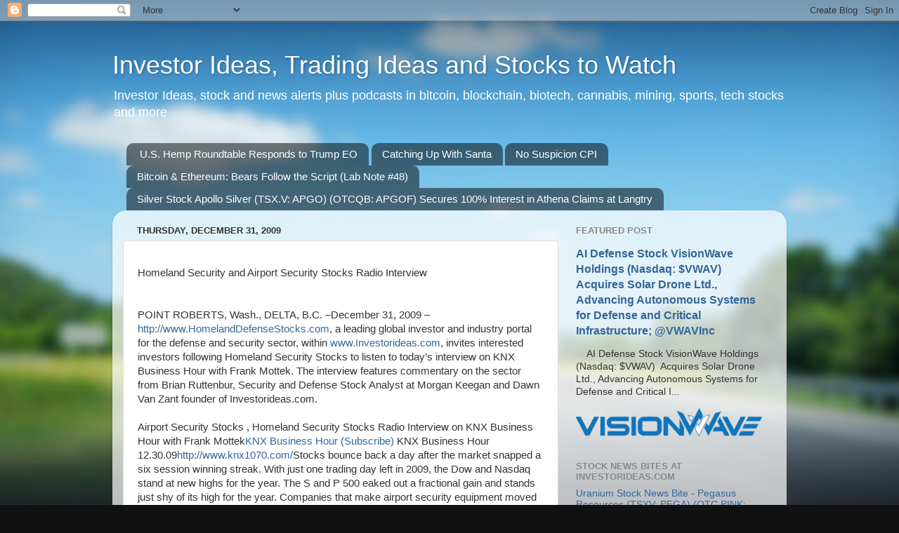

--- FILE ---
content_type: text/javascript; charset=UTF-8
request_url: https://investor-ideas.blogspot.com/2009/12/homeland-security-and-airport-security.html?action=getFeed&widgetId=Feed7&widgetType=Feed&responseType=js&xssi_token=AOuZoY4JOJhMimlsj9hTFDvES_hACixX4Q%3A1766401318336
body_size: 326
content:
try {
_WidgetManager._HandleControllerResult('Feed7', 'getFeed',{'status': 'ok', 'feed': {'entries': [{'title': 'Robotaxi Partnership Sends EV Stock Lucid Group, Inc. (NASDAQ: LCID) Soaring', 'link': 'https://www.investorideas.com/news/2025/renewable-energy/07171Lucid-Group-LCID.asp', 'publishedDate': '2025-06-27T08:40:00.000-07:00', 'author': ''}, {'title': 'Solar Stock Ascent Solar Technologies (Nasdaq: ASTI) Skyrockets on NASA News', 'link': 'https://www.investorideas.com/news/2025/renewable-energy/06271Ascent-Solar-Technologies-ASTI.asp', 'publishedDate': '2025-06-27T07:40:00.000-07:00', 'author': ''}, {'title': 'Breaking Electric Boating Stock News: Vision Marine (NASDAQ: VMAR) Displays \nOperational Strength with Multi-Boat Investor Showcase Amid Trade Headwinds', 'link': 'https://www.investorideas.com/news/2025/04011VMAR-Operational-Strength.asp', 'publishedDate': '2025-04-01T07:40:00.000-07:00', 'author': ''}, {'title': 'Breaking Electric Boating Stock News: Vision Marine Technologies (NASDAQ: \nVMAR) Announces Reverse Stock Split', 'link': 'https://www.investorideas.com/news/2025/03281VMAR-Reverse-Stock-Split.asp', 'publishedDate': '2025-03-28T07:40:00.000-07:00', 'author': ''}, {'title': 'Breaking Renewable Energy Stock News: KULR (NYSE: KULR) Reports Record \nFourth Quarter Revenue and Full-Year 2024 Financial Results', 'link': 'https://www.investorideas.com/news/2025/03281KULR-Record-Fourth-Quarter-Revenue.asp', 'publishedDate': '2025-03-28T07:20:00.000-07:00', 'author': ''}], 'title': 'Investorideas.com renewable energy and green newswire'}});
} catch (e) {
  if (typeof log != 'undefined') {
    log('HandleControllerResult failed: ' + e);
  }
}


--- FILE ---
content_type: text/javascript; charset=UTF-8
request_url: https://investor-ideas.blogspot.com/2009/12/homeland-security-and-airport-security.html?action=getFeed&widgetId=Feed5&widgetType=Feed&responseType=js&xssi_token=AOuZoY4JOJhMimlsj9hTFDvES_hACixX4Q%3A1766401318336
body_size: 438
content:
try {
_WidgetManager._HandleControllerResult('Feed5', 'getFeed',{'status': 'ok', 'feed': {'entries': [{'title': 'How Gold-Silver Miner ESGold\x27s (CSE: ESAU) (OTCQB: ESAUF) Risk-off Strategy \nis Paying Off for Shareholders', 'link': 'https://www.investorideas.com/CO/ESAU/news/2025/07161ESAU-Paying-Off-For-Shareholders.asp', 'publishedDate': '2025-07-16T07:30:00.000-07:00', 'author': ''}, {'title': 'Silver Surge Ignites! New Episode with CEO of Kingsmen Resources; Los \nColoradas Drilling and Almoloya Project (TSXV: KNG) (OTCQB: KNGRF)', 'link': 'https://www.investorideas.com/news/2025/exploring-mining/07151Kingsmen-Resources-CEO.asp', 'publishedDate': '2025-07-15T07:10:00.000-07:00', 'author': ''}, {'title': 'The Future of Gold Prices (XAUUSD) Ahead of U.S. Inflation Data as Key \nResistance is Tested Amid Strong Bullish Signals', 'link': 'https://www.investorideas.com/news/2025/mining/07141Future-of-Gold-Prices.asp', 'publishedDate': '2025-07-14T08:00:00.000-07:00', 'author': ''}, {'title': 'Gold Extends Rally Amid Renewed Trade Tensions and the Return of Middle \nEast War Fears', 'link': 'https://www.investorideas.com/news/2025/mining/07111Gold-Extends-Rally.asp', 'publishedDate': '2025-07-11T08:40:00.000-07:00', 'author': ''}, {'title': 'Breaking Gold Stock News - ESGold (CSE: ESAU) (OTCQB: ESAUF) Unlocks \nDistrict-Scale Discovery Potential at Montauban with Geological Structures \nExtending to 1,200m', 'link': 'https://www.investorideas.com/CO/ESAU/news/2025/07111ESAU-Potential-at-Montauban.asp', 'publishedDate': '2025-07-11T07:30:00.000-07:00', 'author': ''}], 'title': 'Investorideas.com Mining stock news, podcasts and mining articles for investors'}});
} catch (e) {
  if (typeof log != 'undefined') {
    log('HandleControllerResult failed: ' + e);
  }
}


--- FILE ---
content_type: text/javascript; charset=UTF-8
request_url: https://investor-ideas.blogspot.com/2009/12/homeland-security-and-airport-security.html?action=getFeed&widgetId=Feed2&widgetType=Feed&responseType=js&xssi_token=AOuZoY4JOJhMimlsj9hTFDvES_hACixX4Q%3A1766401318336
body_size: 372
content:
try {
_WidgetManager._HandleControllerResult('Feed2', 'getFeed',{'status': 'ok', 'feed': {'entries': [{'title': 'U.S. Hemp Roundtable Responds to Trump EO', 'link': 'https://www.investorideas.com/news/2025/cannabis/12191-us-hemp-roundtable-responds-trump-executive-order.asp', 'publishedDate': '2025-12-19T09:56:00.000-08:00', 'author': ''}, {'title': 'Catching Up With Santa', 'link': 'https://www.investorideas.com/news/2025/main/12192-catching-up-with-santa-sp500-nasdaq-cpi.asp', 'publishedDate': '2025-12-19T08:00:00.000-08:00', 'author': ''}, {'title': 'No Suspicion CPI', 'link': 'https://www.investorideas.com/news/2025/main/12191-no-suspicion-cpi-market-outlook.asp', 'publishedDate': '2025-12-19T06:55:00.000-08:00', 'author': ''}, {'title': 'Bitcoin \x26 Ethereum: Bears Follow the Script (Lab Note #48)', 'link': 'https://www.investorideas.com/news/2025/cryptocurrency/12191-bitcoin-ethereum-bears-follow-script-lab-note-48.asp', 'publishedDate': '2025-12-19T06:37:00.000-08:00', 'author': ''}, {'title': 'Silver Stock Apollo Silver (TSX.V: APGO) (OTCQB: APGOF) Secures 100% \nInterest in Athena Claims at Langtry', 'link': 'https://www.investorideas.com/CO/APGO/news/2025/12181-apollo-silver-apgo-secures-athena-claims-langtry-calico.asp', 'publishedDate': '2025-12-18T08:00:00.000-08:00', 'author': ''}], 'title': 'Investorideas.com newswire breaking stock market, investing and business news'}});
} catch (e) {
  if (typeof log != 'undefined') {
    log('HandleControllerResult failed: ' + e);
  }
}


--- FILE ---
content_type: text/javascript; charset=UTF-8
request_url: https://investor-ideas.blogspot.com/2009/12/homeland-security-and-airport-security.html?action=getFeed&widgetId=Feed4&widgetType=Feed&responseType=js&xssi_token=AOuZoY4JOJhMimlsj9hTFDvES_hACixX4Q%3A1766401318336
body_size: 417
content:
try {
_WidgetManager._HandleControllerResult('Feed4', 'getFeed',{'status': 'ok', 'feed': {'entries': [{'title': 'Uranium Stock News Bite - Pegasus Resources (TSXV: PEGA) (OTC PINK: SLTFF) \nGains over 20% on News of Sampling 18.8% U308 at Energy Sands Utah', 'link': 'https://www.investorideas.com/news/2024/mining/03261StockBites-PEGA.asp', 'publishedDate': '2024-03-26T10:10:00.000-07:00', 'author': ''}, {'title': 'Athletic Apparel Stock News Bite - NIKE, Inc. (NYSE: NKE) Stock down on \nFiscal Third Quarter News', 'link': 'https://www.investorideas.com/news/2024/sports/03222StockBites-NKE.asp', 'publishedDate': '2024-03-22T10:10:00.000-07:00', 'author': ''}, {'title': 'Athletic Apparel Stock News Bite - Lululemon athletica inc. (NYSE: LULU) \nstock does a downward dog on Fourth Quarter and Full Year Fiscal 2023 \nResults', 'link': 'https://www.investorideas.com/news/2024/sports/03221StockBites-LULU.asp', 'publishedDate': '2024-03-22T09:50:00.000-07:00', 'author': ''}, {'title': 'Ag Stock News Bite - Ceres Global Ag Corp. (TSX: CRP) Reports Second-best \nSix-month Start in Company History', 'link': 'https://www.investorideas.com/news/2024/agriculture/02141StockBites-CRP.asp', 'publishedDate': '2024-02-14T08:50:00.000-08:00', 'author': ''}, {'title': 'Hydrogen Stock News Bite - SunHydrogen (OTCQB: HYSR) and COTEC of South \nKorea Advance to Next Phase of Production for 1m2 Green Hydrogen Panels', 'link': 'https://www.investorideas.com/news/2024/renewable-energy/02051StockBites-HYSR.asp', 'publishedDate': '2024-02-05T09:00:00.000-08:00', 'author': ''}], 'title': 'Stock news bites at Investorideas.com - news for cannabis, biotech, mining, renewable energy, tech, defense stocks'}});
} catch (e) {
  if (typeof log != 'undefined') {
    log('HandleControllerResult failed: ' + e);
  }
}


--- FILE ---
content_type: text/javascript; charset=UTF-8
request_url: https://investor-ideas.blogspot.com/2009/12/homeland-security-and-airport-security.html?action=getFeed&widgetId=Feed1&widgetType=Feed&responseType=js&xssi_token=AOuZoY4JOJhMimlsj9hTFDvES_hACixX4Q%3A1766401318336
body_size: 316
content:
try {
_WidgetManager._HandleControllerResult('Feed1', 'getFeed',{'status': 'ok', 'feed': {'entries': [{'title': 'U.S. Hemp Roundtable Responds to Trump EO', 'link': 'https://www.investorideas.com/news/2025/cannabis/12191-us-hemp-roundtable-responds-trump-executive-order.asp', 'publishedDate': '2025-12-19T09:56:00.000-08:00', 'author': ''}, {'title': 'Catching Up With Santa', 'link': 'https://www.investorideas.com/news/2025/main/12192-catching-up-with-santa-sp500-nasdaq-cpi.asp', 'publishedDate': '2025-12-19T08:00:00.000-08:00', 'author': ''}, {'title': 'No Suspicion CPI', 'link': 'https://www.investorideas.com/news/2025/main/12191-no-suspicion-cpi-market-outlook.asp', 'publishedDate': '2025-12-19T06:55:00.000-08:00', 'author': ''}, {'title': 'Bitcoin \x26 Ethereum: Bears Follow the Script (Lab Note #48)', 'link': 'https://www.investorideas.com/news/2025/cryptocurrency/12191-bitcoin-ethereum-bears-follow-script-lab-note-48.asp', 'publishedDate': '2025-12-19T06:37:00.000-08:00', 'author': ''}, {'title': 'Silver Stock Apollo Silver (TSX.V: APGO) (OTCQB: APGOF) Secures 100% \nInterest in Athena Claims at Langtry', 'link': 'https://www.investorideas.com/CO/APGO/news/2025/12181-apollo-silver-apgo-secures-athena-claims-langtry-calico.asp', 'publishedDate': '2025-12-18T08:00:00.000-08:00', 'author': ''}], 'title': 'Investorideas.com newswire breaking stock market, investing and business news'}});
} catch (e) {
  if (typeof log != 'undefined') {
    log('HandleControllerResult failed: ' + e);
  }
}


--- FILE ---
content_type: text/javascript; charset=UTF-8
request_url: https://investor-ideas.blogspot.com/2009/12/homeland-security-and-airport-security.html?action=getFeed&widgetId=Feed6&widgetType=Feed&responseType=js&xssi_token=AOuZoY4JOJhMimlsj9hTFDvES_hACixX4Q%3A1766401318336
body_size: 324
content:
try {
_WidgetManager._HandleControllerResult('Feed6', 'getFeed',{'status': 'ok', 'feed': {'entries': [{'title': 'Investor Ideas Potcasts, Cannabis News and Stocks on the Move; Episode 478', 'link': 'https://www.investorideas.com/news/2020/cannabis-potcasts/10081RAMM-APHA-MJNA.asp', 'publishedDate': '2020-10-08T12:40:00.000-07:00', 'author': ''}, {'title': 'Exploring Mining Podcast Episode 108: News from (NYSE: EXK) (TSXV: PGZ) \n(TSXV: BRC) (CSE: BULL)', 'link': 'https://www.investorideas.com/news/2020/exploring-mining/10081EXK-PGZ-BRC-BULL.asp', 'publishedDate': '2020-10-08T10:10:00.000-07:00', 'author': ''}, {'title': 'AI News: VSBLTY Signs Partner Agreement With KIOSK Information Systems To \nAdd Thermal Detection, Computer Vision And Access Control To New KIOSK \nSolution', 'link': 'https://www.investorideas.com/CO/VSBY/news/2020/10081KIOSK.asp', 'publishedDate': '2020-10-08T07:15:00.000-07:00', 'author': ''}, {'title': 'AI Eye Episode 448: ZEISS Partners with Microsoft for Digital Cloud \nTransformation', 'link': 'https://www.investorideas.com/news/2020/artificial-intelligence/10071AIEye-ZEISS-MSFT-NVDA-GSK.asp', 'publishedDate': '2020-10-07T13:05:00.000-07:00', 'author': ''}, {'title': 'Investor Ideas Potcasts, Cannabis News and Stocks on the Move; Episode 477', 'link': 'https://www.investorideas.com/news/2020/cannabis-potcasts/10071SVX-ALID.asp', 'publishedDate': '2020-10-07T11:30:00.000-07:00', 'author': ''}], 'title': 'Investorideas.com newswire, breaking stock news and business news'}});
} catch (e) {
  if (typeof log != 'undefined') {
    log('HandleControllerResult failed: ' + e);
  }
}


--- FILE ---
content_type: text/javascript; charset=UTF-8
request_url: https://investor-ideas.blogspot.com/2009/12/homeland-security-and-airport-security.html?action=getFeed&widgetId=Feed3&widgetType=Feed&responseType=js&xssi_token=AOuZoY4JOJhMimlsj9hTFDvES_hACixX4Q%3A1766401318336
body_size: 415
content:
try {
_WidgetManager._HandleControllerResult('Feed3', 'getFeed',{'status': 'ok', 'feed': {'entries': [{'title': 'Follow the Money in International Water IPO\x27s', 'link': 'https://www.investorideas.com/Audio/Podcasts/2024/120324-Cleantech.mp3', 'publishedDate': '2024-12-03T11:00:00.000-08:00', 'author': ''}, {'title': 'Investor ideas talks to Investment Strategist about Newly Listed Defense \nETF (NASDAQ: NATO)', 'link': 'https://www.investorideas.com/Audio/Podcasts/2024/120224-Defense.mp3', 'publishedDate': '2024-12-02T07:10:00.000-08:00', 'author': ''}, {'title': 'Exploring Mining Podcast - Going for Gold in the Golden Triangle; Interview \nwith Thomas Parilla and Dan Stuart, (TSX-V: JUGR)', 'link': 'https://www.spreaker.com/episode/exploring-mining-podcast-going-for-gold-in-the-golden-triangle-interview-with-thomas-parilla-and-dan-stuart-tsx-v-jugr--62955680', 'publishedDate': '2024-11-21T09:00:00.000-08:00', 'author': ''}, {'title': 'Private Equity Manager from Omigence Talks about GDP, Inflation and how to \ninvest in this economy', 'link': 'https://www.investorideas.com/Audio/Podcasts/2024/110424-Economy.mp3', 'publishedDate': '2024-11-05T06:20:00.000-08:00', 'author': ''}, {'title': 'Cybersecurity Expert Roger Cressey Discusses Recent Events and how \nIndividuals can Empower Themselves', 'link': 'https://www.investorideas.com/Audio/Podcasts/2024/102324-Cybersecurity.mp3', 'publishedDate': '2024-10-25T07:00:00.000-07:00', 'author': ''}], 'title': 'Investorideas.com podcasts - Conversations about investing, stocks to watch, economy and leading trends'}});
} catch (e) {
  if (typeof log != 'undefined') {
    log('HandleControllerResult failed: ' + e);
  }
}
